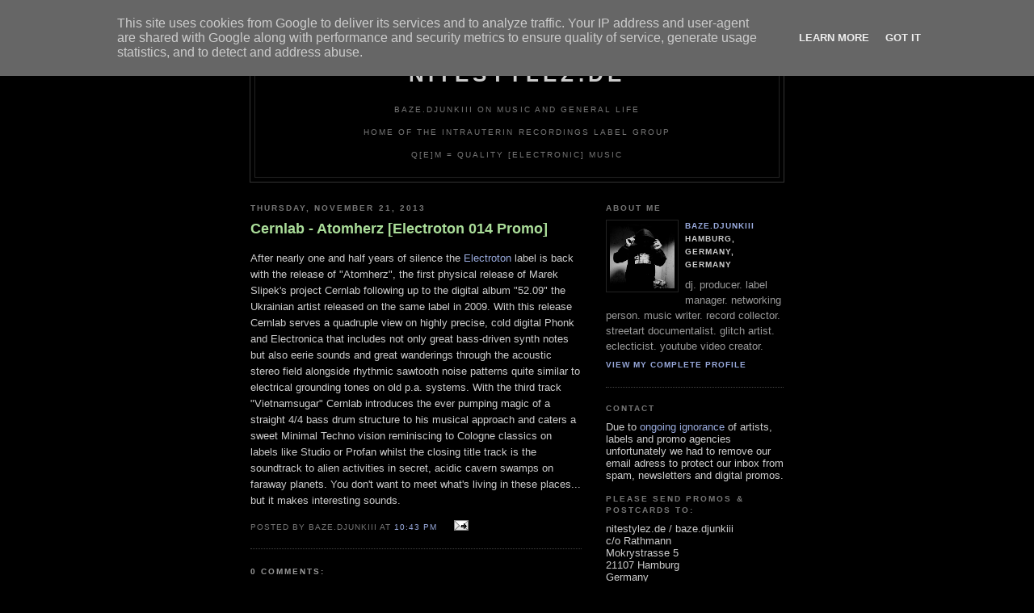

--- FILE ---
content_type: text/html; charset=UTF-8
request_url: http://www.nitestylez.de/2013/11/cernlab-atomherz-electroton-014-promo.html
body_size: 9351
content:
<!DOCTYPE html PUBLIC "-//W3C//DTD XHTML 1.0 Strict//EN" "http://www.w3.org/TR/xhtml1/DTD/xhtml1-strict.dtd">

<html xmlns="http://www.w3.org/1999/xhtml" xml:lang="en" lang="en">
<head>
   <title>nitestylez.de: Cernlab - Atomherz [Electroton 014 Promo]</title>

  <script type="text/javascript">(function() { (function(){function b(g){this.t={};this.tick=function(h,m,f){var n=f!=void 0?f:(new Date).getTime();this.t[h]=[n,m];if(f==void 0)try{window.console.timeStamp("CSI/"+h)}catch(q){}};this.getStartTickTime=function(){return this.t.start[0]};this.tick("start",null,g)}var a;if(window.performance)var e=(a=window.performance.timing)&&a.responseStart;var p=e>0?new b(e):new b;window.jstiming={Timer:b,load:p};if(a){var c=a.navigationStart;c>0&&e>=c&&(window.jstiming.srt=e-c)}if(a){var d=window.jstiming.load;
c>0&&e>=c&&(d.tick("_wtsrt",void 0,c),d.tick("wtsrt_","_wtsrt",e),d.tick("tbsd_","wtsrt_"))}try{a=null,window.chrome&&window.chrome.csi&&(a=Math.floor(window.chrome.csi().pageT),d&&c>0&&(d.tick("_tbnd",void 0,window.chrome.csi().startE),d.tick("tbnd_","_tbnd",c))),a==null&&window.gtbExternal&&(a=window.gtbExternal.pageT()),a==null&&window.external&&(a=window.external.pageT,d&&c>0&&(d.tick("_tbnd",void 0,window.external.startE),d.tick("tbnd_","_tbnd",c))),a&&(window.jstiming.pt=a)}catch(g){}})();window.tickAboveFold=function(b){var a=0;if(b.offsetParent){do a+=b.offsetTop;while(b=b.offsetParent)}b=a;b<=750&&window.jstiming.load.tick("aft")};var k=!1;function l(){k||(k=!0,window.jstiming.load.tick("firstScrollTime"))}window.addEventListener?window.addEventListener("scroll",l,!1):window.attachEvent("onscroll",l);
 })();</script><script type="text/javascript">function a(){var b=window.location.href,c=b.split("?");switch(c.length){case 1:return b+"?m=1";case 2:return c[1].search("(^|&)m=")>=0?null:b+"&m=1";default:return null}}var d=navigator.userAgent;if(d.indexOf("Mobile")!=-1&&d.indexOf("WebKit")!=-1&&d.indexOf("iPad")==-1||d.indexOf("Opera Mini")!=-1||d.indexOf("IEMobile")!=-1){var e=a();e&&window.location.replace(e)};
</script><meta http-equiv="Content-Type" content="text/html; charset=UTF-8" />
<meta name="generator" content="Blogger" />
<link rel="icon" type="image/vnd.microsoft.icon" href="https://www.blogger.com/favicon.ico"/>
<link rel="alternate" type="application/atom+xml" title="nitestylez.de - Atom" href="http://www.nitestylez.de/feeds/posts/default" />
<link rel="alternate" type="application/rss+xml" title="nitestylez.de - RSS" href="http://www.nitestylez.de/feeds/posts/default?alt=rss" />
<link rel="service.post" type="application/atom+xml" title="nitestylez.de - Atom" href="https://www.blogger.com/feeds/12911666/posts/default" />
<link rel="alternate" type="application/atom+xml" title="nitestylez.de - Atom" href="http://www.nitestylez.de/feeds/8357295344770220/comments/default" />
<link rel="stylesheet" type="text/css" href="https://www.blogger.com/static/v1/v-css/1601750677-blog_controls.css"/>
<link rel="stylesheet" type="text/css" href="https://www.blogger.com/dyn-css/authorization.css?targetBlogID=12911666&zx=e7d6f32e-1156-41ae-acfd-bd77ecdeeade"/>


  <style type="text/css">
/*
 -----------------------------------------------
Blogger Template Style
Name:     Minima Black
Designer: Douglas Bowman
URL:      www.stopdesign.com
Date:     26 Feb 2004
----------------------------------------------- */


body {
  background:#000;
  margin:0;
  padding:40px 20px;
  font:x-small "Trebuchet MS",Trebuchet,Verdana,Sans-Serif;
  text-align:center;
  color:#ccc;
  font-size/* */:/**/small;
  font-size: /**/small;
  }
a:link {
  color:#9ad;
  text-decoration:none;
  }
a:visited {
  color:#a7a;
  text-decoration:none;
  }
a:hover {
  color:#ad9;
  text-decoration:underline;
  }
a img {
  border-width:0;
  }


/* Header
----------------------------------------------- */
#header {
  width:660px;
  margin:0 auto 10px;
  border:1px solid #333;
  }
#blog-title {
  margin:5px 5px 0;
  padding:20px 20px .25em;
  border:1px solid #222;
  border-width:1px 1px 0;
  font-size:200%;
  line-height:1.2em;
  color:#ccc;
  text-transform:uppercase;
  letter-spacing:.2em;
  }
#blog-title a {
  color:#ccc;
  text-decoration:none;
  }
#blog-title a:hover {
  color:#ad9;
  }
#description {
  margin:0 5px 5px;
  padding:0 20px 20px;
  border:1px solid #222;
  border-width:0 1px 1px;
  font:78%/1.4em "Trebuchet MS",Trebuchet,Arial,Verdana,Sans-serif;
  text-transform:uppercase;
  letter-spacing:.2em;
  color:#777;
  }


/* Content
----------------------------------------------- */
#content {
  width:660px;
  margin:0 auto;
  padding:0;
  text-align:left;
  }
#main {
  width:410px;
  float:left;
  }
#sidebar {
  width:220px;
  float:right;
  }


/* Headings
----------------------------------------------- */
h2 {
  margin:1.5em 0 .75em;
  font: bold 78%/1.4em "Trebuchet MS",Trebuchet,Arial,Verdana,Sans-serif;
  text-transform:uppercase;
  letter-spacing:.2em;
  color:#777;
  }


/* Posts
----------------------------------------------- */
.date-header {
  margin:1.5em 0 .5em;
  }
.post {
  margin:.5em 0 1.5em;
  border-bottom:1px dotted #444;
  padding-bottom:1.5em;
  }
.post-title {
  margin:.25em 0 0;
  padding:0 0 4px;
  font-size:140%;
  line-height:1.4em;
  color:#ad9;
  }
.post-title a {
  text-decoration:none;
  color:#ad9;
  }
.post-title a:hover {
  color:#fff;
  }
.post div {
  margin:0 0 .75em;
  line-height:1.6em;
  }
p.post-footer {
  margin:-.25em 0 0;
  color:#333;
  }
.post-footer em, .comment-link {
  font:78%/1.4em "Trebuchet MS",Trebuchet,Arial,Verdana,Sans-serif;
  text-transform:uppercase;
  letter-spacing:.1em;
  }
.post-footer em {
  font-style:normal;
  color:#777;
  margin-right:.6em;
  }
.comment-link {
  margin-left:.6em;
  }
.post img {
  padding:4px;
  border:1px solid #222;
  }
.post blockquote {
  margin:1em 20px;
  }
.post blockquote p {
  margin:.75em 0;
  }


/* Comments
----------------------------------------------- */
#comments h4 {
  margin:1em 0;
  font:bold 78%/1.6em "Trebuchet MS",Trebuchet,Arial,Verdana,Sans-serif;
  text-transform:uppercase;
  letter-spacing:.2em;
  color:#999;
  }
#comments h4 strong {
  font-size:130%;
  }
#comments-block {
  margin:1em 0 1.5em;
  line-height:1.6em;
  }
#comments-block dt {
  margin:.5em 0;
  }
#comments-block dd {
  margin:.25em 0 0;
  }
#comments-block dd.comment-timestamp {
  margin:-.25em 0 2em;
  font:78%/1.4em "Trebuchet MS",Trebuchet,Arial,Verdana,Sans-serif;
  text-transform:uppercase;
  letter-spacing:.1em;
  }
#comments-block dd p {
  margin:0 0 .75em;
  }
.deleted-comment {
  font-style:italic;
  color:gray;
  }


/* Sidebar Content
----------------------------------------------- */
#sidebar ul {
  margin:0 0 1.5em;
  padding:0 0 1.5em;
  border-bottom:1px dotted #444;
  list-style:none;
  }
#sidebar li {
  margin:0;
  padding:0 0 .25em 15px;
  text-indent:-15px;
  line-height:1.5em;
  }
#sidebar p {
  color:#999;
  line-height:1.5em;
  }


/* Profile
----------------------------------------------- */
#profile-container {
  margin:0 0 1.5em;
  border-bottom:1px dotted #444;
  padding-bottom:1.5em;
  }
.profile-datablock {
  margin:.5em 0 .5em;
  }
.profile-img {
  display:inline;
  }
.profile-img img {
  float:left;
  padding:4px;
  border:1px solid #222;
  margin:0 8px 3px 0;
  }
.profile-data {
  margin:0;
  font: bold 78%/1.6em "Trebuchet MS",Trebuchet,Arial,Verdana,Sans-serif;
  text-transform:uppercase;
  letter-spacing:.1em;
  }
.profile-data strong {
  display:none;
  }
.profile-textblock {
  margin:0 0 .5em;
  }
.profile-link {
  margin:0;
  font: bold 78%/1.4em "Trebuchet MS",Trebuchet,Arial,Verdana,Sans-serif;
  text-transform:uppercase;
  letter-spacing:.1em;
  }


/* Footer
----------------------------------------------- */
#footer {
  width:660px;
  clear:both;
  margin:0 auto;
  }
#footer hr {
  display:none;
  }
#footer p {
  margin:0;
  padding-top:15px;
  font:78%/1.6em "Trebuchet MS",Trebuchet,Verdana,Sans-serif;
  text-transform:uppercase;
  letter-spacing:.1em;
  }
  </style>

<meta name='google-adsense-platform-account' content='ca-host-pub-1556223355139109'/>
<meta name='google-adsense-platform-domain' content='blogspot.com'/>

<script type="text/javascript" language="javascript">
  // Supply ads personalization default for EEA readers
  // See https://www.blogger.com/go/adspersonalization
  adsbygoogle = window.adsbygoogle || [];
  if (typeof adsbygoogle.requestNonPersonalizedAds === 'undefined') {
    adsbygoogle.requestNonPersonalizedAds = 1;
  }
</script>

<!-- --><style type="text/css">@import url(https://www.blogger.com/static/v1/v-css/navbar/3334278262-classic.css);
div.b-mobile {display:none;}
</style>

</head>

<body><script type="text/javascript">
    function setAttributeOnload(object, attribute, val) {
      if(window.addEventListener) {
        window.addEventListener('load',
          function(){ object[attribute] = val; }, false);
      } else {
        window.attachEvent('onload', function(){ object[attribute] = val; });
      }
    }
  </script>
<div id="navbar-iframe-container"></div>
<script type="text/javascript" src="https://apis.google.com/js/platform.js"></script>
<script type="text/javascript">
      gapi.load("gapi.iframes:gapi.iframes.style.bubble", function() {
        if (gapi.iframes && gapi.iframes.getContext) {
          gapi.iframes.getContext().openChild({
              url: 'https://www.blogger.com/navbar/12911666?origin\x3dhttp://www.nitestylez.de',
              where: document.getElementById("navbar-iframe-container"),
              id: "navbar-iframe"
          });
        }
      });
    </script>

<div id="header">

  <h1 id="blog-title">
    <a href="http://www.nitestylez.de/">
	nitestylez.de
	</a>
  </h1>
  <p id="description"><br>baze.djunkiii on music and general life <br><br>Home Of The Intrauterin Recordings Label Group<br><br>
Q[e]M = Quality [electronic] Music</p>

</div>

<!-- Begin #content -->
<div id="content">


<!-- Begin #main -->
<div id="main"><div id="main2">



    
  <h2 class="date-header">Thursday, November 21, 2013</h2>
  

  
     
  <!-- Begin .post -->
  <div class="post"><a name="8357295344770220"></a>
         
    <h3 class="post-title">
	 
	 Cernlab - Atomherz [Electroton 014 Promo]
	 
    </h3>
    

	         <div class="post-body">
	<div>
      <div style="clear:both;"></div>After nearly one and half years of silence the <a href="http://www.electroton.net/" target="_blank">Electroton</a> label is back with the release of "Atomherz", the first physical release of Marek Slipek's project Cernlab following up to the digital album "52.09" the Ukrainian artist released on the same label in 2009. With this release Cernlab serves a quadruple view on highly precise, cold digital Phonk and Electronica that includes not only great bass-driven synth notes but also eerie sounds and great wanderings through the acoustic stereo field alongside rhythmic sawtooth noise patterns quite similar to electrical grounding tones on old p.a. systems. With the third track "Vietnamsugar" Cernlab introduces the ever pumping magic of a straight 4/4 bass drum structure to his musical approach and caters a sweet Minimal Techno vision reminiscing to Cologne classics on labels like Studio or Profan whilst the closing title track is the soundtrack to alien activities in secret, acidic cavern swamps on faraway planets. You don't want to meet what's living in these places... but it makes interesting sounds. <div style="clear:both; padding-bottom:0.25em"></div>
    </div>
    </div>  

    <p class="post-footer">
    <em>posted by baze.djunkiii at <a href="http://www.nitestylez.de/2013/11/cernlab-atomherz-electroton-014-promo.html" title="permanent link">10:43 PM</a></em>
        <span class="item-action"><a href="https://www.blogger.com/email-post/12911666/8357295344770220" title="Email Post"><img class="icon-action" alt="" src="https://resources.blogblog.com/img/icon18_email.gif" height="13" width="18"/></a></span><span class="item-control blog-admin pid-580382250"><a style="border:none;" href="https://www.blogger.com/post-edit.g?blogID=12911666&postID=8357295344770220&from=pencil" title="Edit Post"><img class="icon-action" alt="" src="https://resources.blogblog.com/img/icon18_edit_allbkg.gif" height="18" width="18"></a></span>
   </p>
   </div>
  <!-- End .post -->  
  
  <!-- Begin #comments -->
 
  <div id="comments">

	<a name="comments"></a>
        <h4>0 Comments:</h4>
        <dl id="comments-block">
      
    </dl>
		<p class="comment-timestamp">

    <a class="comment-link" href="https://www.blogger.com/comment/fullpage/post/12911666/8357295344770220">Post a Comment</a>
    </p>
    
		<p class="comment-timestamp">
	<a href="http://www.nitestylez.de/">&lt;&lt; Home</a>
    </p>
    </div>



  <!-- End #comments -->


</div></div>
<!-- End #main -->






</b> 
<!-- Begin #sidebar -->
<div id="sidebar"><div id="sidebar2">
  
  </b> 
  <!-- Begin #profile-container -->

   <div id="profile-container"><h2 class="sidebar-title">About Me</h2>
<dl class="profile-datablock"><dt class="profile-img"><a href="https://www.blogger.com/profile/09280801447784995776"><img src="//blogger.googleusercontent.com/img/b/R29vZ2xl/AVvXsEhyGBnRdWx69cWkqs8JZJWOlxV3ClrPHDgWv5dOftuy5JKlDrOh70lOjxe_TJ7S9rfxRxlV6h6ilOGPXttbF8LU_RWxhCRrJAMoYuWgqMiHBYBFM01-BhVRqqjDkIVqaiE/s220/bazedjunkiii_P9300128+Kopie.jpg" width="80" height="80" alt="My Photo"></a></dt>
<dd class="profile-data"><strong>Name:</strong> <a rel="author" href="https://www.blogger.com/profile/09280801447784995776"> baze.djunkiii </a></dd>
<dd class="profile-data"><strong>Location:</strong>  Hamburg, Germany, Germany </dd></dl>
<p class="profile-textblock">dj. producer. label manager. networking person. music writer. record collector. streetart documentalist. glitch artist. eclecticist. youtube video creator.</p>
<p class="profile-link"><a rel="author" href="https://www.blogger.com/profile/09280801447784995776">View my complete profile</a></p></div>
   
  <!-- End #profile -->

</b> 
<h2 class="sidebar-title"> Contact</h2>
  Due to <a href="http://www.nitestylez.de/2014/06/no-more-emails-to-editor.html">ongoing ignorance</a> of artists, labels and promo agencies unfortunately we had to remove our email adress to protect our inbox from spam, newsletters and digital promos.
</b> 
<h2 class="sidebar-title">Please send promos & postcards to:</h2>
<ul> 
  nitestylez.de / baze.djunkiii<BR>
  c/o Rathmann<BR>
  Mokrystrasse 5<BR>
  21107 Hamburg<BR>
  Germany
<BR><BR>
<font color="#FF0000"><b>DO NOT</b> send <b>NEWSLETTERS</b> or <b>MP3 / DIGITAL DOWNLOAD / SOUNDCLOUD</b> promos. Unless a physical sound carrier is sitting in our postbox your music will <b>NOT</b> happen on this website. No exceptions. Period.
</font><BR>
<h2 class="sidebar-title">more baze.djunkiii profiles, websites & projects</h2>
<a href="http://www.discogs.com/user/baze.djunkiii"> baze.djunkiii @ discogs.com</a>
<a href="https://www.instagram.com/baze.djunkiii"> baze.djunkiii @ instagram</a>
<a href="http://www.mixcloud.com/bazedjunkiii">baze.djunkiii @ mixcloud</a><BR>
<a href="http://www.soundcloud.com/bazedjunkiii">baze.djunkiii @ soundcloud</a><BR>
<a href="http://http://bazedjunkiii.tumblr.com/">baze.djunkiii @ tumblr</a><BR>
<a href="https://www.youtube.com/c/bazedjunkiii_tv/">baze.djunkiii @ youtube</a><BR><BR>
<a href="http://www.lostreviews.de/">Lost Reviews From The Archive</a>
<a href="http://www.stickerloveandworlddomination.com/">Sticker Love And World Domination</a>
<a href="http://www.streetartdaily.com/">Streetart Daily</a>
<BR><BR>
  <a href="https://www.facebook.com/BetaZerfall/">BETA-ZERFALL</a>
<BR><BR>
<a href="https://twitter.com/bazedjunkiii" class="twitter-follow-button" data-show-count="false">Follow @bazedjunkiii</a>
<script>!function(d,s,id){var js,fjs=d.getElementsByTagName(s)[0],p=/^http:/.test(d.location)?'http':'https';if(!d.getElementById(id)){js=d.createElement(s);js.id=id;js.src=p+'://platform.twitter.com/widgets.js';fjs.parentNode.insertBefore(js,fjs);}}(document, 'script', 'twitter-wjs');</script>
</ul>
</ul>
</b>   
<h2 class="sidebar-title">baze.djunkiii on the decks</h2>
  <ul> 
<BR>
<BR> 
      </ul>
    </b> 
<h2 class="sidebar-title">Current Top 10</h2>
  <ul>
   01. The Egyptian Lover - 1987 [Egyptian Empire Records]<BR>
   02. -<BR>
   03. -<BR>
   04. -<BR>
   05. -<BR>
   06. -<BR>
   07. -<BR>
   08. -<BR>
   09. -<BR>
   10. -<BR>
  </b>  
  </ul>
  

<h2 class="sidebar-title">BUY INTRAUTERIN RECORDINGS / INTRAUTERIN TAPES / BAZE.DJUNKIII PRODUCTS</h2>
  <ul> 
<b><a href="https://intrauterinrecordings.bandcamp.com/" target="_blank">Intrauterin Recordings @ bandcamp</a></b><BR><BR>
<b><a href="https://www.discogs.com/seller/Q_e_M/profile" target="_blank">Q_e_M - Quality Electronic Music @ discogs</a></b><BR><BR>
<b><a href="https://qualityelectronicmusic.myspreadshop.de/" target="_blank">Q_e_M - Quality Electronic Music @ Spreadshirt</a></b><BR><BR>  
  <a href="http://www.dronerecords.de/" target="_blank">Drone Records Mailorder</a><BR>
  <a href="https://shop.minorlabel.de/" target="_blank">Minor Mailorder</a><BR>
  <a href="http://www.nowaymerch.com/" target="_blank">No Way Merchandise</a> <BR>
<BR>
  </ul>

<h2 class="sidebar-title">Links</h2>
  
<ul>
   Artists<BR>

         <a href="http://www.aaronspectre.com/">Aaron Spectre</a><BR>
         <a href="http://www.djalleycat.com/">Alleycat</a><BR>
         <a href="http://www.annawullenweber.de/">Anna Wullenweber</a><BR>
         <a href="http://www.aquasky.co.uk/">Aquasky</a><BR>
         <a href="http://www.tietchens.de/">Asmus Tietchens</a><BR>
         <a href="http://www.a.i.fragmentedmedia.org/">Axiomatic Integration</a><BR>
         <a href="http://www.azzidodabass.de/">Azzido Da Bass</a><BR>
         <a href="http://www.christianharder.de/">Christian Harder</a><BR>
         <a href="http://www.clarabow.de/">Clara Bow</a><BR>
         <a href="http://www.cyberchump.com/">Cyberchump</a><BR>      
         <a href="http://www.donnamaya.de/">Donna Maya</a><BR>
         <a href="http://www.drnoisem.de/">Dr. NoiseM</a><BR> 
         <a href="http://www.myspace.com/dreamdisco">Dream Disco</a><BR>
         <a href="http://www.schandenschmuck.de/">Frittenbude</a><BR>
         <a href="http://www.myspace.com/honeyheads">Honeyheads</a><BR>
         <a href="http://www.iraatari.de/">Ira Atari</a><BR>
         <a href="http://www.kidkameleon.com">Kid Kameleon</a><BR>
         <a href="http://lisamorgenstern.wordpress.com/">Lisa Morgenstern</a><BR>
         <a href="http://www.mouseonmars.com/">Mouse On Mars</a><BR>
         <a href="http://www.neongrau.com/">Neongrau</a><BR>
         <a href="http://www.nomoremusic.eu/">No More</a><BR>
         <a href="http://www.punksjumpup.co.uk/">Punks Jump Up</a><BR>
         <a href="http://www.psychedelicavengers.de/">The Psychedelic Avengers</a><BR>
         <a href="http://www.spherical.de/">Spherical</a><BR>
         <a href="http://www.sonnenbrandt.com/">Sonnenbrandt</a><BR>
         <a href="http://www.myspace.com/supershirt">Supershirt</a><BR>
         <a href="http://www.myspace.com/theconvent">The Convent</a><BR>
         <a href="http://www.crystalapes.com/">The Crystal Apes</a><BR>
         <a href="http://thefreshandonlys.blogspot.com/">The Fresh & Onlys</a><BR>
         <a href="http://www.kriegimklub.de/">The Panacea</a><BR> 
         <a href="http://www.myspace.com/anjahuwe">Xmal Deutschland</a><BR><BR>
<ul>
   Labels<BR>
         
         <a href="http://www.alphacutrecords.com/">Alphacut Records</a><BR>
         <a href="http://www.antime.de/">Antime</a><BR>
         <a href="http://www.ant-zen.com/">Ant Zen</a><BR>
         <a href="http://www.astro-chicken.com/">Astro Chicken</a><BR> 
         <a href="http://www.blackqirex.org/">Blackqirex Records</a><BR>
         <a href="http://www.block4.com/">Block4</a><BR>
         <a href="http://www.das-drehmoment.com">Das Drehmoment</a><BR>
         <a href="http://www.dhyanarecords.com/">Dhyana Records</a><BR>
         <a href="http://www.dmzuk.com/">Digital Mystikz</a><BR>
         <a href="http://www.mainstreamrecords.de/">Exile On Mainstream</a><BR>
         <a href="http://www.fragmentedmedia.org/">Fragmented Media</a><BR>
         <a href="http://www.hirntrust.at/">Hirntrust Grind Media</a><BR>
         <a href="http://www.ipecac.com/">Ipecac Recordings</a><BR>
         <a href="http://iheartkokeshi.com/">Kokeshi</a><BR>
         <a href="http://www.mashit.com">Mashit</a><BR>
         <a href="http://www.metalheadz.co.uk/">Metalheadz</a><BR>
         <a href="http://www.minorlabel.de/">Minor Label</a><BR>
         <a href="http://www.peaceoff.org/">Peace Off</a><BR>
         <a href="http://www.pharmacom-productions.de/">Pharmacom Productions</a><BR>
         <a href="http://www.planet-mu.com/">Planet µ</a><BR>
         <a href="http://www.ragandbonerecords.co.uk/">Rag & Bone</a><BR>
         <a href="http://www.skulldisco.com/">Skull Disco</a><BR>
         <a href="http://www.stromrecordings.com/">Strøm Recordings</a><BR>
         <a href="http://www.sundayservice.de/">Sunday Service</a><BR>
         <a href="http://www.tilt-recordings.com/">Tilt Recordings</a><BR>
         <a href="http://www.tutrur.com/">Treue Um Treue / Reue Um Reue</a><BR> 
<BR>

<ul>
   Music & Stuff <BR>
         <a href="http://www.john-cage.halberstadt.de/">John Cage Organ Project Halberstadt - OrganÂ²/ASLSP</a><BR>
         <a href="http://thespace.org/content/s000004u/index.html">John Peel's Record Archive</a><BR>     
         <a href="http://www.tapedeck.org/">tapedeck.org</a><BR>
         <a href="http://www.kompaktkiste.de/">Wolf's Kompaktkiste</a><BR>
        <BR>

<ul>
   Blogs<BR>
         <a href="http://www.blogtotheoldskool.com/">Blog To The Oldskool</a><BR> 
         <a href="http://djripley.blogspot.com">Ripley</a><BR>
         <a href="http://www.teitmaschine.de/">Supershirt / Teitmaschine</a><BR>
         <a href="http://www.tanith.org">Tanith</a><BR><BR>
      
   Mags & Webzines<BR>
        <a href="http://inn8.net//">Innate</a><BR>
        <BR>

<ul>
   Network<BR>
         <a href="http://www.alex-berlin.de/">Alex Berlin</a><BR> 
         <a href="http://www.amei.se/">Ameise Vinyl</a><BR>
         <a href="http://www.anjahuwe.com">Anja Huwe</a><BR>
         <a href="http://www.pixelwelten.de/">Ruediger Beckmann</a><BR>            
         <a href="http://www.upstartmusic.de/">Upstart Electronic Music Education</a><BR><BR>

<ul>
   Clubs & Venues<BR>
         <a href="http://www.art-house.gr/">Art House / Thessaloniki, Greece</a><BR>
         <a href="http://www.beatboutique.club/">Beat Boutique / Hamburg</a><BR>
         <a href="http://www.komet-st-pauli.de/">Komet / Hamburg</a><BR>
         <a href="http://www.e-werk.de/"> Kulturzentrum E-Werk / Erlangen</a><BR>
         <a href="http://www.maze.berlin/">Maze / Berlin</a> <BR>
         <a href="http://www.mojo.de/">Mojo Club / Hamburg</a> <BR>
         <a href="http://www.molotowclub.com/">Molotow / Hamburg</a><BR>
         <a href="http://www.rosenkeller.org/">Rosenkeller / Jena</a><BR>
         <a href="http://www.rote-sonne.com/">Rote Sonne / Munich</a><BR>
  </ul>

  </MainOrArchivePage>
  
  <h2 class="sidebar-title">Previous Posts</h2>
    <ul id="recently">
    
        <li><a href="http://www.nitestylez.de/2013/11/previously-unreleased-omsk-information.html">Previously Unreleased: Omsk Information - Bayern 0...</a></li>
     
        <li><a href="http://www.nitestylez.de/2013/11/sticker-love-world-domination-barcelona.html">Sticker Love &amp; World Domination: Barcelona / Spain</a></li>
     
        <li><a href="http://www.nitestylez.de/2013/11/trentemller-gravity-in-my-room-promo.html">Trentem&oslash;ller - Gravity [In My Room Promo]</a></li>
     
        <li><a href="http://www.nitestylez.de/2013/11/dan-wuh-92-96-hardcore-jungle-mix.html">Dan Wuh - 92-96 Hardcore &amp; Jungle Mix</a></li>
     
        <li><a href="http://www.nitestylez.de/2013/11/soon-to-come-lisa-morgenstern-amphibian.html">Soon To Come: Lisa Morgenstern - Amphibian</a></li>
     
        <li><a href="http://www.nitestylez.de/2013/11/bazedjunkiii-charts-112013.html">baze.djunkiii Charts 11/2013</a></li>
     
        <li><a href="http://www.nitestylez.de/2013/11/captain-capa-foxes-audiolith-promo.html">Captain Capa - Foxes [Audiolith Promo]</a></li>
     
        <li><a href="http://www.nitestylez.de/2013/11/ohrchitekt-bunker-behaviour-ohrchitekt.html">OHRchitekt - Bunker Behaviour [OHRchitekt self-rel...</a></li>
     
        <li><a href="http://www.nitestylez.de/2013/11/uk-hiphop-1989-documentary.html">UK HipHop 1989 Documentary</a></li>
     
        <li><a href="http://www.nitestylez.de/2013/11/jammin-unit-mickey-mouse-is-coming.html">Jammin Unit - Mickey Mouse Is Coming [DJungle Feve...</a></li>
     
  </ul>

    



      <p id="powered-by"><a href="http://www.blogger.com"><img src="http://buttons.blogger.com/bloggerbutton1.gif" alt="Powered by Blogger" /></a></p>
  
<!-- Search Google -->
<center>
<form method="get" action="http://www.google.de/custom" target="google_window">
<table bgcolor="#000000">
<tr><td nowrap="nowrap" valign="top" align="left" height="32">
<a href="http://www.google.com/">
<img src="http://www.google.com/logos/Logo_25blk.gif" border="0" alt="Google" align="middle"></img></a>
<br/>
<input type="text" name="q" size="20" maxlength="255" value=""></input>
<input type="submit" name="sa" value="Search"></input>
<input type="hidden" name="client" value="pub-8470877514981252"></input>
<input type="hidden" name="forid" value="1"></input>
<input type="hidden" name="ie" value="ISO-8859-1"></input>
<input type="hidden" name="oe" value="ISO-8859-1"></input>
<input type="hidden" name="cof" value="GALT:#008000;GL:1;DIV:#336699;VLC:663399;AH:center;BGC:FFFFFF;LBGC:336699;ALC:0000FF;LC:0000FF;T:000000;GFNT:0000FF;GIMP:0000FF;FORID:1;"></input>
<input type="hidden" name="hl" value="en"></input>
</td></tr></table>
</form>
</center>
<!-- Search Google -->



  <!--
  <p>
</p>
  -->
  


</div></div>
<!-- End #sidebar -->


</div>
<!-- End #content -->



<!-- Begin #footer -->
<div id="footer"><hr />



</div>
<!-- End #footer -->

<script type="text/javascript">
var gaJsHost = (("https:" == document.location.protocol) ? "https://ssl." : "http://www.");
document.write(unescape("%3Cscript src='" + gaJsHost + "google-analytics.com/ga.js' type='text/javascript'%3E%3C/script%3E"));
</script>
<script type="text/javascript">
var pageTracker = _gat._getTracker("UA-3342395-1");
pageTracker._initData();
pageTracker._trackPageview();
</script>



<!-- 'It is your responsibility to notify your visitors about cookies used and data collected on your blog. Blogger makes a standard notification available for you to use on your blog, and you can customize it or replace with your own notice. See http://www.blogger.com/go/cookiechoices for more details.' -->
<script src="/js/cookienotice.js" defer></script>
<script>
  document.addEventListener('DOMContentLoaded', function(event) {
    window.cookieChoices && cookieChoices.showCookieConsentBar && cookieChoices.showCookieConsentBar(
        (window.cookieOptions && cookieOptions.msg) || 'This site uses cookies from Google to deliver its services and to analyze traffic. Your IP address and user-agent are shared with Google along with performance and security metrics to ensure quality of service, generate usage statistics, and to detect and address abuse.',
        (window.cookieOptions && cookieOptions.close) || 'Got it',
        (window.cookieOptions && cookieOptions.learn) || 'Learn More',
        (window.cookieOptions && cookieOptions.link) || 'https://www.blogger.com/go/blogspot-cookies');
  });
</script>

</body>
</html>